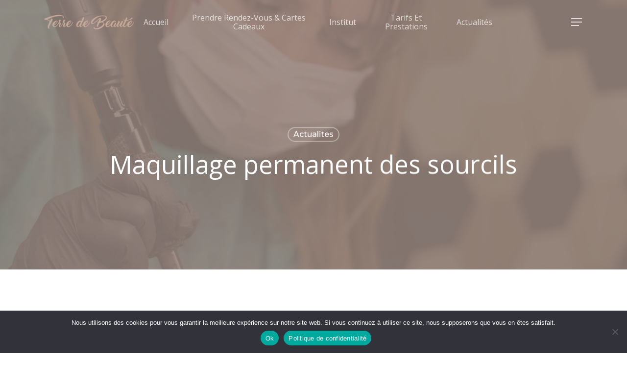

--- FILE ---
content_type: text/css
request_url: https://www.terredebeaute-pipriac.fr/wp-content/themes/salient-child/style.css?ver=eada04
body_size: 190
content:
/*
Theme Name:   salient child theme
Description:  Écrivez ici une brève description de votre thème enfant
Author:       compersonne
Author URL:   http://www.terredebeaute-pipriac.fr
Template:     salient
Version:      1.0
License:      GNU General Public License v2 or later
License URI:  http://www.gnu.org/licenses/gpl-2.0.html
Text Domain:  salient-child
*/

/* Écrivez ici votre propre feuille de style personnelle */


--- FILE ---
content_type: text/css
request_url: https://www.terredebeaute-pipriac.fr/wp-content/themes/salient-child/style.css?ver=16.0.5
body_size: 190
content:
/*
Theme Name:   salient child theme
Description:  Écrivez ici une brève description de votre thème enfant
Author:       compersonne
Author URL:   http://www.terredebeaute-pipriac.fr
Template:     salient
Version:      1.0
License:      GNU General Public License v2 or later
License URI:  http://www.gnu.org/licenses/gpl-2.0.html
Text Domain:  salient-child
*/

/* Écrivez ici votre propre feuille de style personnelle */
